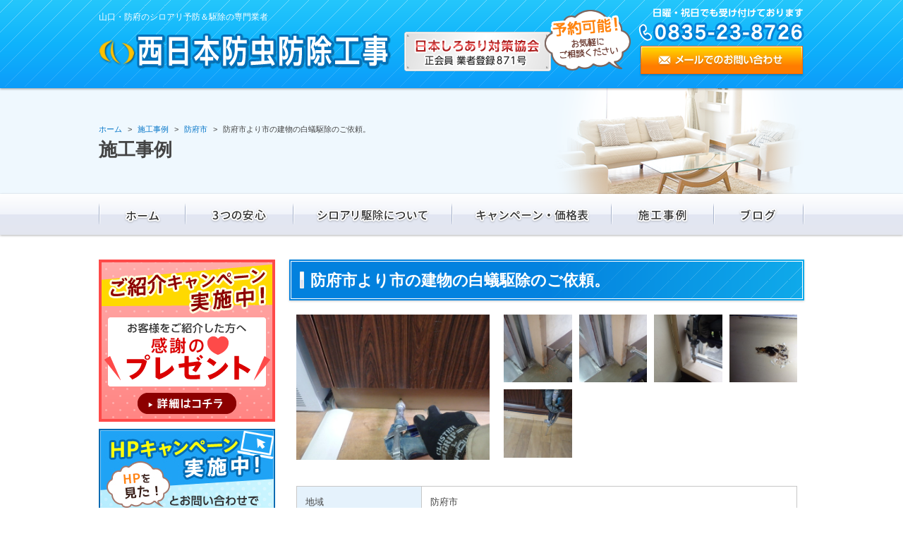

--- FILE ---
content_type: text/html; charset=UTF-8
request_url: https://www.shiroari-hitosuji.com/gallery/9506/
body_size: 24354
content:
<!DOCTYPE html>
<html lang="ja">
<head>
<meta name="google-site-verification" content="MPcvXllW4KKwYIEDzndH6oeYg5qMyL8R_4POW1T3sWc" />
<meta charset="utf-8">
<meta name="author" content="西日本防虫防除工事" />
<meta name="keywords" content="山口市,防府市,シロアリ,白蟻,駆除,予防,保証" />
<meta name="description" content="山口・防府でシロアリの駆除と予防を専門に行う西日本防虫防除工事です。創業４５年以上の信頼と実績で、白蟻の調査から施工までを一貫して対応いたします。保証内容も含め、お客様のお悩み解決のため、尽力いたします。" />
<meta property="og:image" content="https://www.shiroari-hitosuji.com/cwp/wp-content/uploads/2021/07/P6247214.jpg" />
<title>防府市より市の建物の白蟻駆除のご依頼。 | 山口・防府でシロアリの予防・駆除なら西日本防虫防除工事へ</title>
<link rel="alternate" type="application/atom+xml" title="Recent Entries" href="https://www.shiroari-hitosuji.com/feed/atom/" />
<link rel="stylesheet" type="text/css" href="//maxcdn.bootstrapcdn.com/font-awesome/4.2.0/css/font-awesome.min.css" />
<link rel="stylesheet" type="text/css" href="https://www.shiroari-hitosuji.com/cwp/wp-content/themes/default/style.css" />
<link rel='dns-prefetch' href='//s.w.org' />
<link rel='stylesheet' id='contact-form-7-css'  href='https://www.shiroari-hitosuji.com/cwp/wp-content/plugins/contact-form-7/includes/css/styles.css?ver=4.4.2' type='text/css' media='all' />
<script type='text/javascript' src='https://www.shiroari-hitosuji.com/cwp/wp-includes/js/jquery/jquery.js?ver=1.12.4'></script>
<script type='text/javascript' src='https://www.shiroari-hitosuji.com/cwp/wp-includes/js/jquery/jquery-migrate.min.js?ver=1.4.1'></script>
<link rel="canonical" href="https://www.shiroari-hitosuji.com/gallery/9506/" />
<script>
  (function(i,s,o,g,r,a,m){i['GoogleAnalyticsObject']=r;i[r]=i[r]||function(){
  (i[r].q=i[r].q||[]).push(arguments)},i[r].l=1*new Date();a=s.createElement(o),
  m=s.getElementsByTagName(o)[0];a.async=1;a.src=g;m.parentNode.insertBefore(a,m)
  })(window,document,'script','https://www.google-analytics.com/analytics.js','ga');

  ga('create', 'UA-77162024-43', 'auto');
  ga('send', 'pageview');

</script>
<!-- Google tag (gtag.js) -->
<script async src="https://www.googletagmanager.com/gtag/js?id=G-ZLF3WDB33H"></script>
<script>
  window.dataLayer = window.dataLayer || [];
  function gtag(){dataLayer.push(arguments);}
  gtag('js', new Date());

  gtag('config', 'G-ZLF3WDB33H');
</script>
<script type="text/javascript" charset="utf-8" src="//ajaxzip3.github.io/ajaxzip3.js"></script>
<script type="text/javascript" charset="utf-8" src="/shadowbox/shadowbox.js"></script>
<script type="text/javascript" charset="utf-8" src="/js/common/jquery.easing.1.3.js"></script>
<script type="text/javascript" charset="utf-8" src="/js/common/jquery.matchHeight.js"></script>
<script type="text/javascript" charset="utf-8" src="/js/common/jquery.bxslider.js"></script>
<script type="text/javascript" charset="utf-8" src="/js/default/jquery.rollOver.js"></script>
<script type="text/javascript" charset="utf-8" src="/js/default/jquery.droppy.js"></script>
<script type="text/javascript" charset="utf-8" src="/js/default/jquery.mousewheel.js"></script>
<script type="text/javascript" charset="utf-8" src="/js/default/jquery.customScroll.js"></script>
<script type="text/javascript" charset="utf-8" src="/js/default/config.js.php"></script>
<meta name="google-site-verification" content="zQUuJp_4X_IbTd8Y9b1jwmZjaiPSMqYMpb5TFS2UC5c" />
</head>
<body class="gallery-template-default single single-gallery postid-9506 template-type-gallery default">
		<div id="fb-root"></div>
		<script>
		(function(d, s, id) {
			var js, fjs = d.getElementsByTagName(s)[0];
			if (d.getElementById(id)) return;
			js = d.createElement(s); js.id = id;
			js.src = "//connect.facebook.net/ja_JP/sdk.js#xfbml=1&version=v2.5&appId=592969907455373";
			fjs.parentNode.insertBefore(js, fjs);
		}(document, 'script', 'facebook-jssdk'));
		</script>
<div id="container">
	<div id="container-inner">
		<header id="header">
			<div id="header-inner">
									<div class="site-description">山口・防府のシロアリ予防＆駆除の専門業者</div>
								<div class="header-logo"><a href="/"><img src="/images/common/site-logo.png" alt="山口・防府でシロアリの予防・駆除なら西日本防虫防除工事へ" /></a></div>
				<div class="header-txt"><img src="/images/default/header-txt.png" alt="日本しろあり対策協会 正会員 業者登録871号" /></div>
				<div class="header-mail"><a href="/contents/category/contact/"><img src="/images/default/header-mail.png" alt="メールでのお問い合わせ" /></a></div>
				<div class="header-tel"><img src="/images/default/header-tel.png" alt="電話番号: 0835-23-8726" /></div>
			</div>
		</header>

					<div class="page-title-area">
				<div class="page-title-area-inner"></div>
			</div>
		
		<nav id="gnav">
			<div id="gnav-inner">
				<ul class="gnav-ul clearfix">
					<li><a href="/"><img src="/images/default/gnav01.png" alt="ホーム" /></a></li><!--
					--><li><a href="/contents/category/concept/" class="ro-fade"><img src="/images/default/gnav02.png" alt="3つの安心" /></a></li><!--
					--><li><img src="/images/default/gnav03.png" alt="シロアリ駆除について" />
							<ul>
									<li class="cat-item cat-item-33"><a href="https://www.shiroari-hitosuji.com/contents/category/about/" >シロアリってどんな蟻？</a>
</li>
	<li class="cat-item cat-item-34"><a href="https://www.shiroari-hitosuji.com/contents/category/detail/" >シロアリ被害の実態</a>
</li>
	<li class="cat-item cat-item-35"><a href="https://www.shiroari-hitosuji.com/contents/category/inspect/" >シロアリ調査・施工までの流れ</a>
</li>
	<li class="cat-item cat-item-36"><a href="https://www.shiroari-hitosuji.com/contents/category/disinfection/" >シロアリ消毒の手順</a>
</li>
	<li class="cat-item cat-item-37"><a href="https://www.shiroari-hitosuji.com/contents/category/ventilation/" >シロアリ予防は換気が大切</a>
</li>
	<li class="cat-item cat-item-38"><a href="https://www.shiroari-hitosuji.com/contents/category/medicament/" >使用薬剤</a>
</li>
							</ul>
						</li><!--
					--><li><a href="/contents/category/price/" class="ro-fade"><img src="/images/default/gnav04.png" alt="キャンペーン・価格表" /></a></li><!--
					--><li><a href="/gallery/" class="ro-fade"><img src="/images/default/gnav05.png" alt="施工事例" /></a></li><!--
					--><li><a href="/blog/" class="ro-fade"><img src="/images/default/gnav06.png" alt="ブログ" /></a></li>
				</ul>
			</div>
		</nav>

		
		<div id="content">
			<div id="content-inner" class="clearfix">
				<div class="breadcrumb-wrapper"><ul class="breadcrumb" itemprop="breadcrumb"><li class="breadcrumb-item home" class="breadcrumb-item"><a href="https://www.shiroari-hitosuji.com/" itemprop="url"><span itemprop="title">ホーム</span></a></li><li class="breadcrumb-item"><a href="https://www.shiroari-hitosuji.com/gallery/" itemprop="url"><span itemprop="title">施工事例</span></a></li><li class="breadcrumb-item"><a href="https://www.shiroari-hitosuji.com/gallery/category/hofu/" itemprop="url"><span itemprop="title">防府市</span></a></li><li class="breadcrumb-item"><span itemprop="title">防府市より市の建物の白蟻駆除のご依頼。</span></li></ul></div><div id="main">
	<div id="main-inner">

		<div class="page-title">施工事例</div>
													<article id="post-9506">
					<h1 class="entry-title">防府市より市の建物の白蟻駆除のご依頼。</h1>
											<div class="gallery-detail">
							<div class="gallery-detail-inner row">
								<div class="mainimages col-sm-5">
									<ul>
										<li><a href="https://www.shiroari-hitosuji.com/cwp/wp-content/uploads/2021/07/P6247221.jpg" rel="shadowbox['group']"><img src="https://www.shiroari-hitosuji.com/images/thumb/cwp/wp-content/uploads/2021/07/P6247221-600x.jpg" alt="防府市より市の建物の白蟻駆除のご依頼。のサムネイル" title="" /></a></li>
									</ul>
								</div>
																	<div class="subimages col-sm-7">
										<ul class="row">
																							<li class="col-sm-3"><a href="https://www.shiroari-hitosuji.com/cwp/wp-content/uploads/2021/07/P6247214.jpg" rel="shadowbox['group']"><img src="https://www.shiroari-hitosuji.com/images/thumb/cwp/wp-content/uploads/2021/07/P6247214-200x200-c.jpg" alt="防府市より市の建物の白蟻駆除のご依頼。のサムネイル" title="" /></a></li>
																							<li class="col-sm-3"><a href="https://www.shiroari-hitosuji.com/cwp/wp-content/uploads/2021/07/P6247215.jpg" rel="shadowbox['group']"><img src="https://www.shiroari-hitosuji.com/images/thumb/cwp/wp-content/uploads/2021/07/P6247215-200x200-c.jpg" alt="防府市より市の建物の白蟻駆除のご依頼。のサムネイル" title="" /></a></li>
																							<li class="col-sm-3"><a href="https://www.shiroari-hitosuji.com/cwp/wp-content/uploads/2021/07/P6247219.jpg" rel="shadowbox['group']"><img src="https://www.shiroari-hitosuji.com/images/thumb/cwp/wp-content/uploads/2021/07/P6247219-200x200-c.jpg" alt="防府市より市の建物の白蟻駆除のご依頼。のサムネイル" title="" /></a></li>
																							<li class="col-sm-3"><a href="https://www.shiroari-hitosuji.com/cwp/wp-content/uploads/2021/07/P6247232.jpg" rel="shadowbox['group']"><img src="https://www.shiroari-hitosuji.com/images/thumb/cwp/wp-content/uploads/2021/07/P6247232-200x200-c.jpg" alt="防府市より市の建物の白蟻駆除のご依頼。のサムネイル" title="" /></a></li>
																							<li class="col-sm-3"><a href="https://www.shiroari-hitosuji.com/cwp/wp-content/uploads/2021/07/P6247227.jpg" rel="shadowbox['group']"><img src="https://www.shiroari-hitosuji.com/images/thumb/cwp/wp-content/uploads/2021/07/P6247227-200x200-c.jpg" alt="防府市より市の建物の白蟻駆除のご依頼。のサムネイル" title="" /></a></li>
																					</ul>
									</div>
															</div>
						</div>
					
					
											<div class="gallery-detail-meta">
							<table class="table table-bordered">
																	<tr>
										<th>地域</th>
										<td>防府市</td>
									</tr>									<tr>
										<th>施工場所</th>
										<td>市の建物</td>
									</tr>									<tr>
										<th>白蟻の種類</th>
										<td>イエシロアリ</td>
									</tr>							</table>
						</div>
					
					<div class="entry-content clearfix">
						<p><span style="font-size: 15px;">この度は<strong><span style="color: #ff0000;">防府市</span></strong>より白蟻駆除のご依頼をいただきました。</span></p><p><span style="font-size: 15px;">市内の建物内に白蟻被害があるとのことで調査にむかったところ、<span style="color: #ff0000;">イエシロアリ</span>でした。</span></p><p><span style="font-size: 15px;">検査結果をご報告し、駆除工事のご提案をさせていただきましたところ弊社にて施工をさせていただく事となりました。</span></p><p><span style="font-size: 15px;">父の代より市の管轄の建物の仕事もさせていただいてきております。</span></p><p><span style="font-size: 15px;">この度も精いっぱい取り組ませていただきました。</span></p><p>&nbsp;</p><h3>施工の様子</h3><div class="contents-box row text-xs-center"><div class="col-sm-4"><p><img class="alignnone  wp-image-9507" src="https://www.shiroari-hitosuji.com/cwp/wp-content/uploads/2021/07/P6247214-600x450.jpg" alt="" width="600" height="450" srcset="https://www.shiroari-hitosuji.com/cwp/wp-content/uploads/2021/07/P6247214-600x450.jpg 600w, https://www.shiroari-hitosuji.com/cwp/wp-content/uploads/2021/07/P6247214-1024x768.jpg 1024w" sizes="(max-width: 600px) 100vw, 600px" /></p><p>木枠の中を食べ進めています</p></div><div class="col-sm-4"><p><img class="alignnone  wp-image-9508" src="https://www.shiroari-hitosuji.com/cwp/wp-content/uploads/2021/07/P6247215-600x450.jpg" alt="" width="600" height="450" srcset="https://www.shiroari-hitosuji.com/cwp/wp-content/uploads/2021/07/P6247215-600x450.jpg 600w, https://www.shiroari-hitosuji.com/cwp/wp-content/uploads/2021/07/P6247215-1024x768.jpg 1024w" sizes="(max-width: 600px) 100vw, 600px" /></p><p>注入していくと中に浸透していきます</p></div><div class="col-sm-4"><p><img class="alignnone  wp-image-9509" src="https://www.shiroari-hitosuji.com/cwp/wp-content/uploads/2021/07/P6247219-600x450.jpg" alt="" width="600" height="450" srcset="https://www.shiroari-hitosuji.com/cwp/wp-content/uploads/2021/07/P6247219-600x450.jpg 600w, https://www.shiroari-hitosuji.com/cwp/wp-content/uploads/2021/07/P6247219-1024x768.jpg 1024w" sizes="(max-width: 600px) 100vw, 600px" /></p><p>窓枠の処置</p></div></div><div class="contents-box row text-xs-center"><div class="col-sm-4"><p><img class="alignnone  wp-image-9510" src="https://www.shiroari-hitosuji.com/cwp/wp-content/uploads/2021/07/P6247227-600x450.jpg" alt="" width="600" height="450" srcset="https://www.shiroari-hitosuji.com/cwp/wp-content/uploads/2021/07/P6247227-600x450.jpg 600w, https://www.shiroari-hitosuji.com/cwp/wp-content/uploads/2021/07/P6247227-1024x768.jpg 1024w" sizes="(max-width: 600px) 100vw, 600px" /></p><p>床の下にも薬剤注入していきます</p></div><div class="col-sm-4"><p><img class="alignnone  wp-image-9511" src="https://www.shiroari-hitosuji.com/cwp/wp-content/uploads/2021/07/P6247221-600x450.jpg" alt="" width="600" height="450" srcset="https://www.shiroari-hitosuji.com/cwp/wp-content/uploads/2021/07/P6247221-600x450.jpg 600w, https://www.shiroari-hitosuji.com/cwp/wp-content/uploads/2021/07/P6247221-1024x768.jpg 1024w" sizes="(max-width: 600px) 100vw, 600px" /></p><p>棚のしたにも</p></div><div class="col-sm-4"><p><a href="https://www.shiroari-hitosuji.com/cwp/wp-content/uploads/2021/07/P6247232.jpg"><img class="alignnone  wp-image-9512" src="https://www.shiroari-hitosuji.com/cwp/wp-content/uploads/2021/07/P6247232-600x450.jpg" alt="" width="600" height="450" srcset="https://www.shiroari-hitosuji.com/cwp/wp-content/uploads/2021/07/P6247232-600x450.jpg 600w, https://www.shiroari-hitosuji.com/cwp/wp-content/uploads/2021/07/P6247232-1024x768.jpg 1024w" sizes="(max-width: 600px) 100vw, 600px" /></a></p><p>穴の中にはイエシロアリが</p></div></div><p>&nbsp;</p><p><span style="font-size: 15px;">一般の住宅と違って<span style="text-decoration: underline;">古い建物が多く、また日常的にメンテナンスを行うわけではない</span>ので気付いた時には白蟻被害が・・・みたいなことはよくあります。</span></p><p><span style="font-size: 15px;">調査をし、適切なご提案をさせていただきます。</span></p><p><span style="font-size: 15px;">これからもご遠慮なく弊社にお問い合わせくださいませ。</span></p>					</div>
				</article>
					
	</div>
</div>				<div id="sidebar">
	<div id="sidebar-inner">
		
		<div class="side-banner top clearfix">
			<ul>
	<li><a href="/contents/category/campaign/"><img class="alignnone size-full wp-image-916" src="https://www.shiroari-hitosuji.com/cwp/wp-content/uploads/2016/04/side-banner01.png" alt="ご紹介キャンペーン実施中！ お客様をご紹介した方へ感謝のプレゼント" width="250" height="230" /></a></li>
	<li><a href="/contents/category/price-price/"><img class="alignnone size-full wp-image-12385" src="https://www.shiroari-hitosuji.com/cwp/wp-content/uploads/2016/04/PC_hp-campaign.jpg" alt="「HPを見た！」とお問い合わせで感謝のプレゼント"/></a></li>
	<li><a href="/contents/category/about/"><img class="alignnone wp-image-917 size-full" src="https://www.shiroari-hitosuji.com/cwp/wp-content/uploads/2016/04/side-banner02.png" alt="シロアリってどんな蟻？" width="250" height="75" /></a></li>
	<li><a href="/contents/category/detail/"><img class="alignnone wp-image-918 size-full" src="https://www.shiroari-hitosuji.com/cwp/wp-content/uploads/2016/04/side-banner03.png" alt="シロアリ被害の実態" width="250" height="75" /></a></li>
	<li><a href="/contents/category/medicament/"><img class="alignnone wp-image-919 size-full" src="https://www.shiroari-hitosuji.com/cwp/wp-content/uploads/2016/04/side-banner04.png" alt="使用薬剤" width="250" height="75" /></a></li>
</ul>		</div>

		<nav class="side-nav">
			<h2><img src="/images/default/side-nav-contents-title.png" alt="コンテンツ" /></h2>
			<div class="side-nav-inner">
				<ul>
					<li><a href="/contents/category/concept/">3つの安心</a></li>
						<li class="cat-item cat-item-33"><a href="https://www.shiroari-hitosuji.com/contents/category/about/" >シロアリってどんな蟻？</a>
</li>
	<li class="cat-item cat-item-34"><a href="https://www.shiroari-hitosuji.com/contents/category/detail/" >シロアリ被害の実態</a>
</li>
	<li class="cat-item cat-item-35"><a href="https://www.shiroari-hitosuji.com/contents/category/inspect/" >シロアリ調査・施工までの流れ</a>
</li>
	<li class="cat-item cat-item-36"><a href="https://www.shiroari-hitosuji.com/contents/category/disinfection/" >シロアリ消毒の手順</a>
</li>
	<li class="cat-item cat-item-37"><a href="https://www.shiroari-hitosuji.com/contents/category/ventilation/" >シロアリ予防は換気が大切</a>
</li>
	<li class="cat-item cat-item-38"><a href="https://www.shiroari-hitosuji.com/contents/category/medicament/" >使用薬剤</a>
</li>
					<li><a href="/contents/category/price/">キャンペーン・価格表</a></li>
					<li><a href="/contents/category/company/">会社概要</a></li>
				</ul>
			</div>
		</nav>

		<div class="side-about">
			<h2><img src="/images/default/side-about-title.png" alt="会社概要" /></h2>
			<div class="side-about-inner">
				<div class="side-about-body clearfix">
					<p><strong>西日本防虫防除工事</strong></p><p><strong>TEL</strong>：0835-23-8726<br /> <strong>所在地</strong>：〒747-0066<br /> 山口県防府市自由ヶ丘3丁目2-13</p><p><strong>営業内容</strong>：<br /> シロアリ調査・消毒・駆除<br /> 湿気対策</p>				</div>
			</div>
		</div>

		<div class="side-area">
			<h2><img src="/images/default/side-area-title.png" alt="対応エリア" /></h2>
			<div class="side-area-inner">
				<div class="side-area-img"><img src="/images/default/side-area-img.png" alt="" /></div>
				<div class="side-area-body clearfix">
					<p>防府市内・山口・上関・下松・山陽小野田・下関・周南・周防大島・田布施・長門・萩・光・平生・美祢・岩国・宇部など<br />※その他エリアでもご相談ください</p>				</div>
			</div>
		</div>

		<div class="side-banner bottom clearfix">
			<ul><li><a href="/gallery/"><img class="alignnone size-full wp-image-921" src="https://www.shiroari-hitosuji.com/cwp/wp-content/uploads/2016/04/side-banner06.png" alt="シロアリ駆除施工事例" width="250" height="80" /></a></li><li><a href="/blog/"><img class="alignnone size-full wp-image-922" src="https://www.shiroari-hitosuji.com/cwp/wp-content/uploads/2016/04/side-banner07.png" alt="社長のぼやき" width="250" height="85" /></a></li><li><a href="https://www.facebook.com/shiroariboujyo/"><img class="alignnone wp-image-923 size-full" src="https://www.shiroari-hitosuji.com/cwp/wp-content/uploads/2016/04/side-banner08.png" alt="西日本防虫防除工事公式 facebook" width="250" height="70" /></a></li></ul>		</div>

	</div>
</div>
			</div>
		</div>
		<!-- /#content -->

		<footer id="footer">
			<div id="footer-inner" class="clearfix">
				<div class="pagetop-btn"><a href="#header" class="scroll"><img src="/images/default/pagetop-btn.png" alt="ページ上部へ" /></a></div>

				<div class="footer-about">
					<div class="footer-logo"><a href="/"><img src="/images/default/footer-logo.png" alt="西日本防虫防除工事" /></a></div>
					<div class="footer-about-body clearfix">
						<p>〒747-0066<br /> 山口県防府市自由ケ丘3丁目2－13</p>					</div>
					<div class="footer-copyright"><span class="alphanumeric">&copy;</span> 2026 西日本防虫防除工事 All Rights Reserved.</div>
				</div>

				<nav class="footer-nav clearfix">
					<ul>
							<li class="cat-item cat-item-17"><a href="https://www.shiroari-hitosuji.com/contents/category/concept/" >3つの安心</a>
</li>
	<li class="cat-item cat-item-33"><a href="https://www.shiroari-hitosuji.com/contents/category/about/" >シロアリってどんな蟻？</a>
</li>
	<li class="cat-item cat-item-34"><a href="https://www.shiroari-hitosuji.com/contents/category/detail/" >シロアリ被害の実態</a>
</li>
	<li class="cat-item cat-item-35"><a href="https://www.shiroari-hitosuji.com/contents/category/inspect/" >シロアリ調査・施工までの流れ</a>
</li>
	<li class="cat-item cat-item-36"><a href="https://www.shiroari-hitosuji.com/contents/category/disinfection/" >シロアリ消毒の手順</a>
</li>
					</ul>
					<ul>
							<li class="cat-item cat-item-37"><a href="https://www.shiroari-hitosuji.com/contents/category/ventilation/" >シロアリ予防は換気が大切</a>
</li>
	<li class="cat-item cat-item-38"><a href="https://www.shiroari-hitosuji.com/contents/category/medicament/" >使用薬剤</a>
</li>
							<li class="cat-item cat-item-32"><a href="https://www.shiroari-hitosuji.com/contents/category/price/" >キャンペーン・価格表</a>
</li>
	<li class="cat-item cat-item-23"><a href="https://www.shiroari-hitosuji.com/contents/category/company/" >会社概要</a>
</li>
					</ul>
					<ul class="last">
						<li><a href="/gallery/">施工事例</a></li>
						<li><a href="/blog/">社長のぼやき</a></li>
					</ul>
				</nav>

			</div>
		</footer>

		<div id="site-ad" class="site-ad">
			<div class="site-ad-inner clearfix">
				<ul class="clearfix">
					<li class="item01"><img src="/images/default/site-ad01.png" alt="お気軽にお問い合わせください。日曜・祝日（夜間でも）受け付けています! 電話番号：0835-23-8726"></li>
					<li class="item02"><a href="/contents/category/contact/"><img src="/images/default/site-ad02.png" alt="メールでのお問い合わせ"></a></li>
					<li class="item03"><a href="https://www.facebook.com/shiroariboujyo/"><img src="/images/default/site-ad03.png" alt="facebook"></a></li>
				</ul>
			</div>
		</div>

	</div>
</div>
<!-- /#container -->

		<script type="text/javascript" charset="utf-8" src="//b.st-hatena.com/js/bookmark_button.js"></script>
		<script type="text/javascript">window.___gcfg = {lang: 'ja'}; (function() { var po = document.createElement('script'); po.type = 'text/javascript'; po.async = true; po.src = 'https://apis.google.com/js/plusone.js'; var s = document.getElementsByTagName('script')[0]; s.parentNode.insertBefore(po, s); })();</script>
		<script type="text/javascript">!function(d,s,id){var js,fjs=d.getElementsByTagName(s)[0];if(!d.getElementById(id)){js=d.createElement(s);js.id=id;js.src="//platform.twitter.com/widgets.js";fjs.parentNode.insertBefore(js,fjs);}}(document,"script","twitter-wjs");</script>		<script type='text/javascript' src='https://www.shiroari-hitosuji.com/cwp/wp-content/plugins/contact-form-7/includes/js/jquery.form.min.js?ver=3.51.0-2014.06.20'></script>
<script type='text/javascript'>
/* <![CDATA[ */
var _wpcf7 = {"loaderUrl":"https:\/\/www.shiroari-hitosuji.com\/cwp\/wp-content\/plugins\/contact-form-7\/images\/ajax-loader.gif","recaptchaEmpty":"\u3042\u306a\u305f\u304c\u30ed\u30dc\u30c3\u30c8\u3067\u306f\u306a\u3044\u3053\u3068\u3092\u8a3c\u660e\u3057\u3066\u304f\u3060\u3055\u3044\u3002","sending":"\u9001\u4fe1\u4e2d ..."};
/* ]]> */
</script>
<script type='text/javascript' src='https://www.shiroari-hitosuji.com/cwp/wp-content/plugins/contact-form-7/includes/js/scripts.js?ver=4.4.2'></script>

</body>
</html>

--- FILE ---
content_type: text/css
request_url: https://www.shiroari-hitosuji.com/cwp/wp-content/themes/default/style.css
body_size: 411
content:
/*
Theme Name: default
Theme URI: http://www.shiroari-hitosuji.com/
Description: default
Author: shiroari-hitosuji.com
Author URI: http://www.shiroari-hitosuji.com/
Version: 1.0
*/

@charset "utf-8";

@import "/shadowbox/shadowbox.css";
@import "/css/common/bootstrap.css";
@import "/css/common/reset.css";
@import "/css/common/utilities.css";
@import "/css/default/theme.css";
@import "/css/default/extra.css";

--- FILE ---
content_type: text/javascript
request_url: https://www.shiroari-hitosuji.com/js/default/config.js.php
body_size: 3961
content:
/*
 * Copyright (c) DESIGN inc. All Rights Reserved.
 * http://www.design-inc.jp/
 *
 */

jQuery(function($){
	// formで郵便番号から住所を自動出力する
	$('#zip2').keyup(function(event){
		AjaxZip3.zip2addr('zip1',this,'pref','addr1','addr2');
	});

	// ページ内スクロール
	$('a.scroll').click(function(){
		$('html,body').animate({scrollTop: $($(this).attr('href')).offset().top }, {'duration': 400, 'easing': 'easeOutCubic', 'queue': false});
		return false;
	});

	// 外部リンクに「target="_blank"」付与（クラス「a.noblank以外」）
	$('a[href^=http]').not('[href*="'+location.hostname+'"]').not('a.noblank').attr('target', '_blank');

	// jquery.rollOver.js
	$.fn.rollOver({
		selectorFade: 'a img, input[type="image"], button img',
		selectorExclude: '.no-fade img',
		animateTime: 300,
		fadeOpacity: 0.7,
		easing: 'easeOutCubic'
	});

	// 画像にリンクした場合、lightboxで開く
	$('a[href$="jpg"], a[href$="jpeg"], a[href$="JPG"], a[href$="JPEG"], a[href$="png"], a[href$="gif"]').not('[rel^="shadowbox"]').attr('rel', 'shadowbox');

	// jquery.droppy.js
	$('.gnav-ul').droppy();

	// パンクズ
	$('.breadcrumb-wrapper').prependTo('.page-title-area-inner').show();
	$('.page-title').appendTo('.page-title-area-inner').show();

	// jquery.bxslider.js
	$('.slideshow-main ul').bxSlider({
		// general
		mode: 'horizontal',                               // animationの種類 fade, horizontal, vertical
		infiniteLoop: true, // 無限ループ true: する, false: しない
		speed: 600,               // animationのスピード
		auto: true,                 // 自動スライド true: する, false: しない
		pause: 4000,               // 停止する時間（自動スライド時）
		// pager
		pager: false,                                // pagerを使用するか true: する, false: しない
		// pagerCustom: '.slideshow-pager ul',         // pagerのセレクタ
		// control
		controls: true,                             // 戻る進むボタンを使用するか true: 使用する, false 使用しない
		prevSelector: '.slideshow-prev',            // 戻るボタンのセレクタ
		nextSelector: '.slideshow-next',            // 進むボタンのセレクタ
		prevText: '<img src="/images/default/slideshow-prev.png" alt="前へ" />', // 戻るボタンのhtml
		nextText: '<img src="/images/default/slideshow-next.png" alt="次へ" />', // 進むボタンのhtml
	});

	// ギャラリー カルーセル
	var gallery = $('.main-gallery ul').bxSlider({
		auto: true,
		autoHover: true,
		pause: 4000,
		speed: 800,
		useCSS: false,
		pager: false,
		minSlides: 4,
		maxSlides: 4,
		slideWidth: 235,
		slideMargin: 20,
		moveSlides: 1,
		prevText: '<',
		nextText: '>',
		onSlideAfter: function(){
			gallery.startAuto();
		}
	});

	// jquery.customScroll.js
	$('.scroll-area').customScroll({
		animateTime: 300,
		easing: 'easeOutCubic',
		scrollTimes: 100
	});

	// Googleマップを.googlemapに挿入
	if($('.googlemap').length){
		$('.googlemap').append('<iframe src="https://www.google.com/maps/embed?pb=!1m18!1m12!1m3!1d3305.026927236383!2d131.53894711521554!3d34.06882398060147!2m3!1f0!2f0!3f0!3m2!1i1024!2i768!4f13.1!3m3!1m2!1s0x3544923fffb985c5%3A0xc8aac3489bb21f4b!2z44CSNzQ3LTAwNjYg5bGx5Y-j55yM6Ziy5bqc5biC6Ieq55Sx44Kx5LiY77yT5LiB55uu77yS4oiS77yR77yT!5e0!3m2!1sja!2sjp!4v1485928666981" width="600" height="450" frameborder="0" style="border:0" allowfullscreen></iframe>');
	}

	// 下部追従 コンタクト
	$(window).on('load scroll resize', function() {
		if ($(this).scrollTop() > 300) {
			$('#site-ad').animate({'bottom': 0}, {'duration': 300, 'easing': 'easeOutCubic', 'queue': false});
		} else if ($(this).scrollTop() < 500) {
			$('#site-ad').animate({'bottom': '-85px'}, {'duration': 300, 'easing': 'easeOutCubic', 'queue': false});
		}
	});
});
